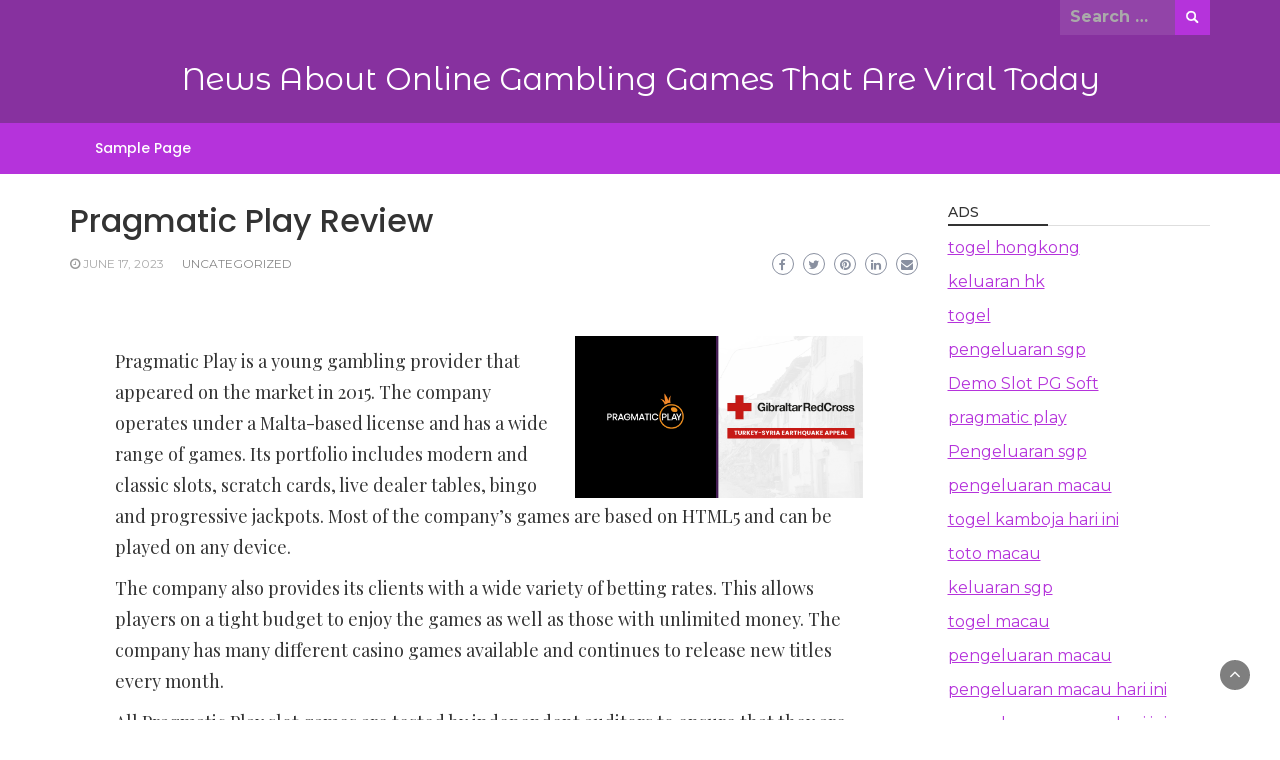

--- FILE ---
content_type: text/css
request_url: https://thebeautyofbeingdeaf.com/wp-content/themes/wp-newspaper/style.css?ver=6.9
body_size: 9618
content:
x/*
Theme Name: WP Newspaper
Author: wpmagplus
Author URI: https://wpmagplus.com
Description: WP Newspaper is Free WordPress Theme for News, Stories, Blogging etc. An easy-to-use theme to with a lot of options that a newspaper website needs. 
Requires at least: 5.0.0
Tested up to: 6.0
Requires PHP: 5.5
Version: 1.0.5
License: GNU General Public License v3 or later
License URI: https://www.gnu.org/licenses/gpl-3.0.en.html
Text Domain: wp-newspaper
Tags: right-sidebar, theme-options, featured-images, rtl-language-support, grid-layout, editor-style, custom-header, threaded-comments, custom-background, custom-colors, blog, footer-widgets, custom-logo, custom-menu

This theme, like WordPress, is licensed under the GPL.
Use it to make something cool, have fun, and share what you've learned with others.

WP Newspaper, Copyright 2022 WPMagPlus
WP Newspaper is distributed under the terms of the GNU GPL

Normalizing styles have been helped along thanks to the fine work of
Nicolas Gallagher and Jonathan Neal http://necolas.github.com/normalize.css/
*/




/*--------------------------------------------------------------
 TABLE OF CONTENTS:
----------------------------------------------------------------
# Generic
    - Normalize
    - Box sizing
# Base
    - Typography
    - Elements
    - Links
    - Forms
## Layouts
# Components
    - Navigation
    - Posts and pages
    - Comments
    - Widgets
    - Media
    - Captions
    - Galleries
# plugins
    - Jetpack infinite scroll
# Utilities
    - Accessibility
    - Alignments

    --------------------------------------------------------------*/

/*--------------------------------------------------------------
# Generic
--------------------------------------------------------------*/

/* Normalize
--------------------------------------------- */

/*! normalize.css v8.0.1 | MIT License | github.com/necolas/normalize.css */

/* Document
========================================================================== */

/**
 * 1. Correct the line height in all browsers.
 * 2. Prevent adjustments of font size after orientation changes in iOS.
 */
 html {
    line-height: 1.15;
    -webkit-text-size-adjust: 100%;
}

/* Sections
========================================================================== */

/**
 * Remove the margin in all browsers.
 */
 body {
    margin: 0;
}

/**
 * Render the `main` element consistently in IE.
 */
 main {
    display: block;
}

/**
 * Correct the font size and margin on `h1` elements within `section` and
 * `article` contexts in Chrome, Firefox, and Safari.
 */
 h1 {
    font-size: 2em;
    margin: 0.67em 0;
}

/* Grouping content
========================================================================== */

/**
 * 1. Add the correct box sizing in Firefox.
 * 2. Show the overflow in Edge and IE.
 */
 hr {
    box-sizing: content-box;
    height: 0;
    overflow: visible;
}

/**
 * 1. Correct the inheritance and scaling of font size in all browsers.
 * 2. Correct the odd `em` font sizing in all browsers.
 */
 pre {
    font-family: monospace, monospace;
    font-size: 1em;
}

/* Text-level semantics
========================================================================== */

/**
 * Remove the gray background on active links in IE 10.
 */
 a {
    background-color: transparent;
}

/**
 * 1. Remove the bottom border in Chrome 57-
 * 2. Add the correct text decoration in Chrome, Edge, IE, Opera, and Safari.
 */
 abbr[title] {
    border-bottom: none;
    text-decoration: underline;
    text-decoration: underline dotted;
}

/**
 * Add the correct font weight in Chrome, Edge, and Safari.
 */
 b,
 strong {
    font-weight: bolder;
}

/**
 * 1. Correct the inheritance and scaling of font size in all browsers.
 * 2. Correct the odd `em` font sizing in all browsers.
 */
 code,
 kbd,
 samp {
    font-family: monospace, monospace;
    font-size: 1em;
}

/**
 * Add the correct font size in all browsers.
 */
 small {
    font-size: 0.75em;
}

/**
 * Prevent `sub` and `sup` elements from affecting the line height in
 * all browsers.
 */
 sub,
 sup {
    font-size: 75%;
    line-height: 0;
    position: relative;
    vertical-align: baseline;
}

sub {
    bottom: -0.25em;
}

sup {
    top: -0.5em;
}

/* Embedded content
========================================================================== */

/**
 * Remove the border on images inside links in IE 10.
 */
 img {
    border-style: none;
}

/* Forms
========================================================================== */

/**
 * 1. Change the font styles in all browsers.
 * 2. Remove the margin in Firefox and Safari.
 */
 button,
 input,
 optgroup,
 select,
 textarea {
    font-family: inherit;
    font-size: 100%;
    line-height: 1.15;
    margin: 0;
}

/**
 * Show the overflow in IE.
 * 1. Show the overflow in Edge.
 */
 button,
 input {
    overflow: visible;
}

/**
 * Remove the inheritance of text transform in Edge, Firefox, and IE.
 * 1. Remove the inheritance of text transform in Firefox.
 */
 button,
 select {
    text-transform: none;
}

/**
 * Correct the inability to style clickable types in iOS and Safari.
 */
 button,
 [type="button"],
 [type="reset"],
 [type="submit"] {
    -webkit-appearance: button;
}

/**
 * Remove the inner border and padding in Firefox.
 */
 button::-moz-focus-inner,
 [type="button"]::-moz-focus-inner,
 [type="reset"]::-moz-focus-inner,
 [type="submit"]::-moz-focus-inner {
    border-style: none;
    padding: 0;
}

/**
 * Restore the focus styles unset by the previous rule.
 */
 button:-moz-focusring,
 [type="button"]:-moz-focusring,
 [type="reset"]:-moz-focusring,
 [type="submit"]:-moz-focusring {
    outline: 1px dotted ButtonText;
}

/**
 * Correct the padding in Firefox.
 */
 fieldset {
    padding: 0.35em 0.75em 0.625em;
}

/**
 * 1. Correct the text wrapping in Edge and IE.
 * 2. Correct the color inheritance from `fieldset` elements in IE.
 * 3. Remove the padding so developers are not caught out when they zero out
 *      `fieldset` elements in all browsers.
 */
 legend {
    box-sizing: border-box;
    color: inherit;
    display: table;
    max-width: 100%;
    padding: 0;
    white-space: normal;
}

/**
 * Add the correct vertical alignment in Chrome, Firefox, and Opera.
 */
 progress {
    vertical-align: baseline;
}

/**
 * Remove the default vertical scrollbar in IE 10+.
 */
 textarea {
    overflow: auto;
}

/**
 * 1. Add the correct box sizing in IE 10.
 * 2. Remove the padding in IE 10.
 */
 [type="checkbox"],
 [type="radio"] {
    box-sizing: border-box;
    padding: 0;
}

/**
 * Correct the cursor style of increment and decrement buttons in Chrome.
 */
 [type="number"]::-webkit-inner-spin-button,
 [type="number"]::-webkit-outer-spin-button {
    height: auto;
}

/**
 * 1. Correct the odd appearance in Chrome and Safari.
 * 2. Correct the outline style in Safari.
 */
 [type="search"] {
    -webkit-appearance: textfield;
    outline-offset: -2px;
}

/**
 * Remove the inner padding in Chrome and Safari on macOS.
 */
 [type="search"]::-webkit-search-decoration {
    -webkit-appearance: none;
}

/**
 * 1. Correct the inability to style clickable types in iOS and Safari.
 * 2. Change font properties to `inherit` in Safari.
 */
 ::-webkit-file-upload-button {
    -webkit-appearance: button;
    font: inherit;
}

/* Interactive
========================================================================== */

/*
 * Add the correct display in Edge, IE 10+, and Firefox.
 */
 details {
    display: block;
}

/*
 * Add the correct display in all browsers.
 */
 summary {
    display: list-item;
}

/* Misc
========================================================================== */

/**
 * Add the correct display in IE 10+.
 */
 template {
    display: none;
}

/**
 * Add the correct display in IE 10.
 */
 [hidden] {
    display: none;
}

/* Box sizing
--------------------------------------------- */

/* Inherit box-sizing to more easily change it's value on a component level.
@link http://css-tricks.com/inheriting-box-sizing-probably-slightly-better-best-practice/ */
*,
*::before,
*::after {
    box-sizing: inherit;
}

html {
    box-sizing: border-box;
}

/*--------------------------------------------------------------
# Base
--------------------------------------------------------------*/

/* Typography
--------------------------------------------- */
body,
button,
input,
select,
optgroup,
textarea {
    color: #404040;
    font-family: -apple-system, BlinkMacSystemFont, "Segoe UI", Roboto, Oxygen-Sans, Ubuntu, Cantarell, "Helvetica Neue", sans-serif;
    font-size: 1rem;
    line-height: 1.5;
}

h1,
h2,
h3,
h4,
h5,
h6 {
    clear: both;
}

p {
    margin-bottom: 1.5em;
}

dfn,
cite,
em,
i {
    font-style: italic;
}

blockquote {
    margin: 0 1.5em;
}

address {
    margin: 0 0 1.5em;
}

pre {
    background: #eee;
    font-family: "Courier 10 Pitch", courier, monospace;
    line-height: 1.6;
    margin-bottom: 1.6em;
    max-width: 100%;
    overflow: auto;
    padding: 1.6em;
}

code,
kbd,
tt,
var {
    font-family: monaco, consolas, "Andale Mono", "DejaVu Sans Mono", monospace;
}

abbr,
acronym {
    border-bottom: 1px dotted #666;
    cursor: help;
}

mark,
ins {
    background: #fff9c0;
    text-decoration: none;
}

big {
    font-size: 125%;
}

/* Elements
--------------------------------------------- */
body {
    background: #fff;
}

hr {
    background-color: #ccc;
    border: 0;
    height: 1px;
    margin-bottom: 1.5em;
}

ul,
ol {
    margin: 0 0 1.5em 18px;
    padding: 0;
}

ul li,ol li{padding-left: 5px;}

ul {
    list-style: disc;
}

ol {
    list-style: decimal;
}

li > ul,
li > ol {
    margin-bottom: 0;
    margin-left: 1.5em;
}

dt {
    font-weight: 700;
}

dd {
    margin: 0 1.5em 1.5em;
}

/* Make sure embeds and iframes fit their containers. */
embed,
iframe,
object {
    max-width: 100%;
}

img {
    height: auto;
    max-width: 100%;
    object-fit:cover;
}

figure {
    margin: 1em 0;
}

table {
    margin: 0 0 1.5em;
    width: 100%;
}

/* Links
--------------------------------------------- */
a {
    color: #4169e1;
}

a:visited {
    color: #800080;
}

a:hover,
a:focus,
a:active {
    color: #191970;
}

a:focus {
    outline: 1px auto -webkit-focus-ring-color;
}

a:hover,
a:active {
    outline: 0;
}

/* Forms
--------------------------------------------- */
button,
input[type="button"],
input[type="reset"],
input[type="submit"] {
    border: 1px solid;
    border-color: #ccc #ccc #bbb;
    border-radius: 3px;
    background: #e6e6e6;
    color: rgba(0, 0, 0, 0.8);
    line-height: 1;
    padding: 0.6em 1em 0.4em;
}

button:hover,
input[type="button"]:hover,
input[type="reset"]:hover,
input[type="submit"]:hover {
    border-color: #ccc #bbb #aaa;
}

button:active,
button:focus,
input[type="button"]:active,
input[type="button"]:focus,
input[type="reset"]:active,
input[type="reset"]:focus,
input[type="submit"]:active,
input[type="submit"]:focus {
    border-color: #aaa #bbb #bbb;
}

input[type="text"],
input[type="email"],
input[type="url"],
input[type="password"],
input[type="search"],
input[type="number"],
input[type="tel"],
input[type="range"],
input[type="date"],
input[type="month"],
input[type="week"],
input[type="time"],
input[type="datetime"],
input[type="datetime-local"],
input[type="color"],
textarea {
    color: #666;
    border: 1px solid #ccc;
    border-radius: 3px;
    padding: 6px;
}

input[type="text"]:focus,
input[type="email"]:focus,
input[type="url"]:focus,
input[type="password"]:focus,
input[type="search"]:focus,
input[type="number"]:focus,
input[type="tel"]:focus,
input[type="range"]:focus,
input[type="date"]:focus,
input[type="month"]:focus,
input[type="week"]:focus,
input[type="time"]:focus,
input[type="datetime"]:focus,
input[type="datetime-local"]:focus,
input[type="color"]:focus,
textarea:focus {
    color: #111;
}

select {
    border: 1px solid #ccc;
}

textarea {
    width: 100%;
}

/*--------------------------------------------------------------
# Layouts
--------------------------------------------------------------*/

/*--------------------------------------------------------------
# Components
--------------------------------------------------------------*/

/*--------------------------------------------------------------
## Menus
--------------------------------------------------------------*/
.main-navigation ul {
    margin: 0;
    padding: 0;
}
.main-navigation ul ul.sub-menu,.main-navigation ul ul.children {
    background-color: #fff;
    text-align: left;
    visibility: hidden;
    transition: all 500ms ease;
    -webkit-transition: all 500ms ease;
    -moz-transition: all 500ms ease;
    -o-transition: all 500ms ease;
    -ms-transition: all 500ms ease;
    top: 100%;
    left: 0;
    -webkit-box-shadow: 0 0px 20px rgba(166, 166, 166, 0.25);
    -moz-box-shadow: 0 0px 20px rgba(166, 166, 166, 0.25);
    box-shadow: 0 0px 20px rgba(166, 166, 166, 0.25);
    width: 220px;
    position: absolute;
    z-index: 999;
    -webkit-transform-origin: top;
    transform-origin: top;
    -webkit-animation-fill-mode: forwards;
    animation-fill-mode: forwards;
    -webkit-transform: scale(1, 0);
    transform: scale(1, 0);
    display: block;
    opacity: 0;
}
.main-navigation ul li:hover > ul.sub-menu,
.main-navigation ul li:focus > ul.sub-menu,
.main-navigation ul li.focus > ul.sub-menu,
.main-navigation ul li:hover > ul.children,
.main-navigation ul li:focus > ul.children,
.main-navigation ul li.focus > ul.children {
    display: block;
    opacity: 1;
    z-index: 1000;
    -webkit-transform: scale(1, 1);
    transform: scale(1, 1);
    transition: transform 0.3s ease, opacity 0.2s ease 0.1s;
    -webkit-transition: -webkit-transform 0.3s ease, opacity 0.2s ease 0.1s;
    visibility: visible;
}
.main-navigation ul ul ul {
    left: 100%;
    top: 0;
    box-shadow: 2px 1px 2px #222;
}
.main-navigation li {
    position: relative;
    display: inline-block;
    margin-bottom: 0;
}

.main-navigation ul ul ul.sub-menu,.main-navigation ul ul.children {
    left: 100%;
    top: 0;
}
.main-navigation ul > li:hover > ul {
    opacity: 1;
    left: 0;
    z-index: 9999;
}
.main-navigation ul ul li:hover > ul {
    opacity: 1;
    left: 100%;
}
.main-navigation li li {
    float: none;
    display: block;
}
.main-navigation li:hover {
    background: #00000014;
}
.main-navigation ul li li:last-child > a {
    border: none;
}
.main-navigation ul li a {
    /*color: #fff;*/
    display: block;
    padding: 15px 20px;
    position: relative;
    z-index: 99;
    line-height: 1.5;
}
.main-navigation ul ul a {
    border-left: medium none;
    border-right: medium none;
    transition: padding 0.2s ease-in-out 0s;
    height: auto;
    padding: 10px 25px;
    text-align: left;
    width: 100%;
    margin: 0;
    line-height: 2;
}
.main-navigation li > a {
    position: relative;
}
.main-navigation li li.current-menu-item > a:after,
.main-navigation ul li li a:hover:after {
    display: none;
}
.main-navigation ul li.menu-item-has-children > a::before {
    content: "\f107";
    font-family: "FontAwesome";
    position: absolute;
    right: 5px;
    top: auto;
    transition: all 0.3s ease-in-out;
    -webkit-transition: all 0.3s ease-in-out;
    -moz-transition: all 0.3s ease-in-out;
}
.main-navigation ul li li.menu-item-has-children > a::before {
    right: 20px;
    top: 10px;
    transform: rotate(-90deg);
}
.main-navigation .dropdown-toggle::after {
    display: none !important;
}


/* Small menu. */
.menu-toggle,
.main-navigation.toggled ul {
    display: block;
}

@media screen and (min-width: 37.5em) {

    .menu-toggle {
        display: none;
    }

    .main-navigation ul {
        text-align: center;
    }
    .nav-two  .main-navigation ul,.nav-four  .main-navigation ul{text-align: left;}
}

.site-main .comment-navigation,
.site-main
.posts-navigation,
.site-main
.post-navigation {
    margin: 0 0 1.5em;
}

.comment-navigation .nav-links,
.posts-navigation .nav-links,
.post-navigation .nav-links {
    display: flex;
}

.comment-navigation .nav-previous,
.posts-navigation .nav-previous,
.post-navigation .nav-previous {
    flex: 1 0 50%;
}

.comment-navigation .nav-next,
.posts-navigation .nav-next,
.post-navigation .nav-next {
    text-align: end;
    flex: 1 0 50%;
}

/* Posts and pages
--------------------------------------------- */
.sticky {
    display: block;
}


.updated:not(.published) {
    display: none;
}

.page-content,
.entry-content,
.entry-summary {
    margin: 1.5em 0 0;
}

.page-links {
    clear: both;
    margin: 0 0 1.5em;
}

/* Comments
--------------------------------------------- */
.comment-content a {
    word-wrap: break-word;
}

.bypostauthor {
    display: block;
}

/* Widgets
--------------------------------------------- */
.widget {
    margin: 0 0 3em;
}

.widget select {
    max-width: 100%;
}
.widget.widget_recent_entries, .widget.widget_recent_comments,.widget.widget_categories,.widget.widget_archive,.widget.woocommerce.widget_shopping_cart,.widget.woocommerce.widget_product_search,.widget.widget_calendar,.widget.popular-posts{
    background: rgb(0 0 0 / 10%);
    padding: 20px;
    border-bottom: 2px solid rgb(0 0 0 / 10%);
}
.widget-area .widget ul{margin-bottom: 0;}
.widget-area td#today {
    font-weight: bold;
    color: #2581ea;
}

/* Media
--------------------------------------------- */
.page-content .wp-smiley,
.entry-content .wp-smiley,
.comment-content .wp-smiley {
    border: none;
    margin-bottom: 0;
    margin-top: 0;
    padding: 0;
}

/* Make sure logo link wraps around logo image. */
.custom-logo-link {
    display: inline-block;
}

/* Captions
--------------------------------------------- */
.wp-caption {
    margin-bottom: 1.5em;
    max-width: 100%;
}

.wp-caption img[class*="wp-image-"] {
    display: block;
    margin-left: auto;
    margin-right: auto;
}

.wp-caption .wp-caption-text {
    margin: 0.8075em 0;
}

.wp-caption-text {
    text-align: center;
}

/* Galleries
--------------------------------------------- */
.gallery {
    margin-bottom: 1.5em;
    display: grid;
    grid-gap: 1.5em;
}

.gallery-item {
    display: inline-block;
    text-align: center;
    width: 100%;
}

.gallery-columns-2 {
    grid-template-columns: repeat(2, 1fr);
}

.gallery-columns-3 {
    grid-template-columns: repeat(3, 1fr);
}

.gallery-columns-4 {
    grid-template-columns: repeat(4, 1fr);
}

.gallery-columns-5 {
    grid-template-columns: repeat(5, 1fr);
}

.gallery-columns-6 {
    grid-template-columns: repeat(6, 1fr);
}

.gallery-columns-7 {
    grid-template-columns: repeat(7, 1fr);
}

.gallery-columns-8 {
    grid-template-columns: repeat(8, 1fr);
}

.gallery-columns-9 {
    grid-template-columns: repeat(9, 1fr);
}

.gallery-caption {
    display: block;
}

/*--------------------------------------------------------------
# Plugins
--------------------------------------------------------------*/

/* Jetpack infinite scroll
--------------------------------------------- */

/* Hide the Posts Navigation and the Footer when Infinite Scroll is in use. */
.infinite-scroll .posts-navigation,
.infinite-scroll.neverending .site-footer {
    display: none;
}

/* Re-display the Theme Footer when Infinite Scroll has reached its end. */
.infinity-end.neverending .site-footer {
    display: block;
}

/*--------------------------------------------------------------
# Utilities
--------------------------------------------------------------*/

/* Accessibility
--------------------------------------------- */

/* Text meant only for screen readers. */
.screen-reader-text {
    border: 0;
    clip: rect(1px, 1px, 1px, 1px);
    clip-path: inset(50%);
    height: 1px;
    margin: -1px;
    overflow: hidden;
    padding: 0;
    position: absolute !important;
    width: 1px;
    word-wrap: normal !important;
}

.screen-reader-text:focus {
    background-color: #f1f1f1;
    border-radius: 3px;
    box-shadow: 0 0 2px 2px rgba(0, 0, 0, 0.6);
    clip: auto !important;
    clip-path: none;
    color: #21759b;
    display: block;
    font-size: 0.875rem;
    font-weight: 700;
    height: auto;
    left: 5px;
    line-height: normal;
    padding: 15px 23px 14px;
    text-decoration: none;
    top: 5px;
    width: auto;
    z-index: 100000;
}

/* Do not show the outline on the skip link target. */
#content[tabindex="-1"]:focus {
    outline: 0;
}

a.skip-link {
    font-size: 15px !important;
}

/* Alignments
--------------------------------------------- */
.alignleft {

    /*rtl:ignore*/
    float: left;

    /*rtl:ignore*/
    margin-right: 1.5em;
    margin-bottom: 1.5em;
}

.alignright {

    /*rtl:ignore*/
    float: right;

    /*rtl:ignore*/
    margin-left: 1.5em;
    margin-bottom: 1.5em;
}

.aligncenter {
    clear: both;
    display: block;
    margin-left: auto;
    margin-right: auto;
    margin-bottom: 1.5em;
}




/*--------------------------------------------------------------
## Main style starts here
--------------------------------------------------------------*/
body {
    font: 400 14px/22px Droid Serif;
    color: #333;
    background-color: #fff;
}
.btn {
    color: #fff !important;
    border-radius: 0;
    border: none;
    text-transform: uppercase;
    padding: 5px 25px;
}
a,
a:visited {
    color: #333;
    text-decoration: none;
}
a:hover,a:focus {
    color: #666;text-decoration: none;
}

p a,article a{text-decoration: underline;}
p a:hover{text-decoration: none;}


img,
input,
a.readmore,
a.readmore:hover,
a.readmore:active,
a.readmore:focus {
    text-decoration: none;
    -webkit-transition: all 0.3s ease-in-out;
    -moz-transition: all 0.3s ease-in-out;
    -ms-transition: all 0.3s ease-in-out;
    -o-transition: all 0.3s ease-in-out;
    transition: all 0.3s ease-in-out;
}
label{display: block;}
input, select, textarea {font-size: 1em;padding: 8px;font-weight: normal;width: 100%;border: 1px solid #e0e0e0;}


h1,h2,h3,h4,h5,h6,p{overflow-wrap: break-word;}


h1.entry-title,h1.page-title,h1{margin: 0 0 15px 0; overflow-wrap: break-word;}
h2.page-title{margin: 0 0 20px 0;}
.news-title{margin: 0 0 10px 0;}

h5.widget-title,.section-heading{margin: 0 0 15px 0;border-bottom: 1px solid #00000021;padding-bottom: 5px;position: relative;}
h5.widget-title:after,.section-heading:after {
    content: '';
    position: absolute;
    width: 100px;
    height: 2px;
    left: 0;
    display: inline-block;
    background: #333;
    bottom: -1px;
}

h5.widget-title{margin: 0 0 10px 0;}

span.category{display: inline-block;margin-top: 0;margin-right: 5px;margin-bottom: 0;}



span.category a{color:#888;}
span.category a:hover{color: #000;}

a.readmore {font-size: 11px;text-transform: uppercase;letter-spacing: 1px;font-weight: 600;}
a.readmore:hover{color: #999;}
.featured-blog a.readmore{color: #fff;}

.spacer {margin:45px 0;}
.container{max-width: 1400px;width: 100%;}
.wrapper{max-width: 1400px;width: 100%;}

header{border: none;margin-bottom: 52px;}
header .top-head .logo{align-items: center;display: -webkit-flex;}
header .top-bar {padding: 30px 0;background-position: center;background-size: cover;background-repeat: no-repeat;}
section.top-bar{position: relative;}
section.top-bar:before {
    background: #000;
    opacity: 0.5;
    position: absolute;
    top: 0;
    content: "";
    left: 0;
    right: 0;
    bottom: 0;
    
}

::placeholder{color: #aaa;}

.top-menu{line-height: 33px;}
.top-menu a{color: #fff; font-size: 0.85em;}
.top-menu a:hover{opacity: 0.7;}
.top-menu ul{margin: 0;padding:0;list-style: none;}
.top-menu ul li{display: inline-block;margin-right: 10px;}

.search-social{text-align: right;}
.social-icons{display: flex;}
.social-icons ul{margin: 0;display: flex;}
.social-icons li{padding: 0; display: inline-flex !important;}

header .top-bar .social-icons li a{border-radius: 0;width: 35px;background-color: #000;line-height: 27px;display: inline-block;padding: 4px;width: 35px;color: #fff;text-align: center;border-radius: 50%;margin-right: 5px;}
header .top-bar .social-icons li.facebook a{background: #507cbe;}
header .top-bar .social-icons li.twitter a{background: #63ccf1;}
header .top-bar .social-icons li.google-plus a{background: #dc4a38;}
header .top-bar .social-icons li.youtube-play a{background: #dc4a38;}
header .top-bar .social-icons li.linkedin a{background: #2386ef;}
header .top-bar .social-icons li.pinterest a{background: #63ccf1;}
header .top-bar .social-icons li.instagram a{background: #e22291;}

header .top-info .social-icons li a{padding:4px 5px;border-radius: 0;margin: 0;float: left;color: #ffffff99;font-size: 14px;}
header .top-info .social-icons li a:hover{color: #ffffff;}
header .top-info .search-submit{border-radius: 0;}
header .top-info .search-top .search-field{border:none;padding: 5px 10px;color:#fff;}


header .search-top{display: inline-block;}
header .search-top label{float: left;display: inline-block;margin-bottom: 0;}
header .search-top .search-field{ width:240px;   border: none;background: none;box-shadow: none;border-radius: 0;border-bottom: 1px solid #ddd;}
header .search-submit{width: 35px;height: 35px;padding: 10px; border: none;text-indent: -99999px;border-radius: 0;background:url(images/search.png) no-repeat center/50% #000;border-radius: 50%;}

.pri-bg-color .search-top{background-color: #ffffff17;}

header .navbar-nav{margin: 0 -15px;}
header .navbar-nav > li > a {padding-top: 15px;padding-bottom: 15px;}
header .navbar-nav > li:hover > a{opacity: 0.7;background-color:#0000000d;}
header .navbar{margin: 0;border:none;}
header .navbar-nav .dropdown-menu{min-width: 200px;padding: 0;border-radius: 0;margin: 0;}
header .navbar-nav .dropdown-menu .dropdown-menu {top: 0;left:190px;}
header .navbar-nav .dropdown-menu > li > a{padding: 10px 20px;}
header .navbar-nav .dropdown-menu > li:hover > a{background-color:#0000000d;}

header .top-head-2{display: flex; align-items: center;}



header .logo .site-title,header .logo .site-description{margin: 0;color: #000;}
header .logo .site-title{line-height: 2.5em;}
header .logo .site-description{font-size: 1.25em;}
header .main-nav{position: absolute;width: 100%;z-index: 1000; background: #fff;}
header .sticky-header.fix-top{position: fixed;top: 0;z-index: 10 !important;}
.logged-in header .sticky-header.fix-top{top: 32px;}
.customize-partial-edit-shortcuts-shown.logged-in header .sticky-header.fix-top{top: 0;}
header .logo img{width:auto;}


.advertisement {
    margin: 15px 0;
}

.nav-four .col-xs-3{position: static;}
.nav-four .search-top{margin-top: 8px;}

.nav > li > a:hover, .nav > li > a:focus{background: none;}
.content-area{margin: 30px 0;}


/*general settings*/
.pagination{display: block;}
.pagination li#next-posts {float: right;}
.pagination li#previous-posts{float: left;}

.breadcrumbs{padding:0;font-size: 0.9em;color: #aaa;line-height: 1em;margin: 15px 0;}
.breadcrumbs a{color: #666;font-weight: 600;}
.breadcrumbs nav{margin: 0;}
/*general settings*/



.featured-layout .news-snippet{background-color: #ddd;}


.category-news-title,.blog-news-title,.featured-news-title{margin:10px 0;}
.category-news-title{margin-top: 0;}
.category-news-title a:hover{opacity: 0.7;}
.headline-news-title{margin: 5px 0;}

.info-social-wrap {overflow: hidden;margin: 15px 0;}
.info-social-wrap .info{float: left;}
.info-social-wrap ul{margin: 0;}

.info{font-size: 0.75em;color: #999;text-transform: uppercase;}
.info ul{margin: 0;}
.info ul li{padding:0 15px 0 0;}
.info a{color: #aaa;}
.info a:hover{color: #000;}
.info .author-image{float: left;margin-right: 10px;}
.info .author-image img{border-radius: 50%;width: 20px!important;height: 20px!important;min-height: auto;}
.news-snippet .info{margin: 5px 0;}

figure.feature-image{padding:0;margin: 0;}
figure.feature-image img{width: 100%;}
.single-post article{padding: 45px 45px 30px 45px;max-width: 998px; z-index: 1;position: relative;background: rgb(255 255 255 / 5%);    margin: 0 auto;}
.image-title-overlay{position: relative;}
/*.full-width-1 article,.full-width-2 article{margin-top: -120px;}*/

.inside-page.full-width-1:before {content: "";background: linear-gradient(180deg, #ffffff00 0%, #00000030 100%);height: 500px;width: 100%;display: block;position: absolute;z-index: -10;}
.inside-page.full-width-1 h1.page-title{margin-top: 30px;}

.full-width-2 figure.feature-image{max-width: 1600px;margin: 0 auto;}
.full-width-2 .post-title-wrapper{text-align: center;}
.full-width-2 .post-title-overlay {
    margin: 30px 0 15px 0;
}

.article-footer-social .social-box {
    float: none;
    text-align: center;
}

.article-footer-social {
    margin: 15px 0;
}


.home-pages{padding: 30px;background: #edfcfc;}
.home-pages .home-pages-block{position: relative;overflow: hidden;min-height: 120px;background: #000;margin: 15px 0;}
.home-pages .home-pages-block img{width: 100%;transform: scale(1);}
.home-pages .home-pages-block img:hover{transform: scale(1.07);} 
.home-pages .page-home-summary{position: absolute;top: 50%;left:0;right:0;text-align: center;transform: translateY(-50%);-moz-transform: translateY(-50%);-webkit-transform: translateY(-50%);transform: translateY(-50%);}
.home-pages .page-home-summary h5.category{padding: 7px 30px;background: #fff;display: inline-block;margin: 0; -webkit-transition: all 0.3s ease-in-out;-moz-transition: all 0.3s ease-in-out;-ms-transition: all 0.3s ease-in-out;-o-transition: all 0.3s ease-in-out;transition: all 0.3s ease-in-out;}
.home-pages .page-home-summary h5.category:hover{padding: 7px 40px;}
.home-pages .page-home-summary h5.category:hover a{color: #333;}



/*.news-snippet{float: left;height: 100%;width: 100%}*/
.news-snippet .summary{padding: 15px 0;}


.news-snippet .featured-image{width: 100%;padding-bottom: 30px;padding-left: 0;padding-right: 0;}
.news-snippet .featured-image img{width: 100%;}
.news-snippet .summary{width: 100%;float: left;}


.cta-block-wrapper {padding: 30px;background: #e3f3f0;}
.cta-image-wrapper{display: flex;align-items:center;}
.cta-image-wrapper .cta-featured-content{width: 50%;padding-right: 10%;}
.cta-image-wrapper .cta-featured-image{width: 50%;}

.blog-news-title a:hover,.featured-news-title a:hover,.slider-banner-3 .banner-news-caption h3 a:hover,.headline-news-title a:hover {opacity: 0.7;}

/*blog grid*/

.grid-view {display: grid;grid-template-columns: repeat(2, 1fr);grid-gap: 30px;}
.grid-view.three{grid-template-columns: repeat(3, 1fr);}
.grid-view .post{position: relative; overflow: hidden;   border: 1px solid #eee;padding: 30px;background: #f9f9f9;}
.grid-view .col-sm-12{position: relative;overflow: hidden;}
.grid-view .post.has-post-thumbnail {padding: 0;border: none;background: none;}

.list-view {display: grid;grid-template-columns: repeat(1, 1fr);grid-gap: 30px;}
.list-view .col-sm-12{position: relative;overflow: hidden;}
.list-view .news-snippet{border:none;}
.list-view .news-snippet .featured-image{width: 35%;float: left;}
.list-view .news-snippet .summary{width: 65%;padding: 0 15px 0 30px;}
.list-view .sticky{width: 100%;}
.list-view .sticky .news-snippet .summary{margin: 0 5%;background: #fff;margin-top: -60px;width: 90%;padding: 30px;border:1px solid #eee;}
.list-view .sticky .news-snippet .featured-image{padding-right: 0;width: 100%;}
.list-view .sticky .news-snippet .featured-image img{width: 100%;}
.sticky{position: relative;}
.sticky:after {
    position: absolute;
    top: -5px;
    right: 10px;
    z-index: 2;
    font-family: 'FontAwesome';
    content: "\f02e";
    font-size: 30px;
    letter-spacing: 0;
    line-height: 1 !important;
}
/*blog grid*/


button.loadmore {display: block;width: 100%;border: none;font-size: 0.75em;padding: 10px;color: #333;text-transform: uppercase;letter-spacing: 1px;font-weight: 600; outline: none;}
button.loadmore:hover{color: #999;}

.full-width-view .news-snippet{width: 100%;margin-bottom: 60px;padding-right: 0;border: none;}
.full-width-view .news-snippet .summary{margin: 0 5%;background: #fff;margin-top: -60px;width: 90%;padding: 30px;float: left;border: 1px solid #eee;position: relative;z-index: 10;}


.social-box {float:right;}
.social-box a{color: #8990a0;margin-left:5px;border: 1px solid #8990a0;border-radius:50%;width: 22px;height: 22px;display:inline-block;text-align:center;line-height: 22px;font-size: 12px;}
.social-box a:hover{background-color:#8990a0;color:#fff;}







.owl-nav {position: absolute;top: -40px;left: 0; right: 0;font-size: 10px;text-transform: uppercase;}

.owl-carousel .owl-nav .disabled { opacity: 0.6; }

.owl-dots{text-align: center;}
.owl-dots .owl-dot{background-color: #ccc;height: 6px;width: 6px;display: inline-block;margin: 0 2px;border-radius: 50%;}
.owl-dots .owl-dot.active{background-color: #333;}


.owl-carousel .owl-nav .owl-prev{float: left;background: url(images/left.png) no-repeat center;margin-left: 0;}
.owl-carousel .owl-nav .owl-next{float: right;background: url(images/right.png) no-repeat center;margin-right: 0;}
.owl-carousel .owl-nav .owl-prev,.owl-carousel .owl-nav .owl-next {
    background-color: #000;
    background-size: 10px;
    text-indent: -10000px;
    overflow: hidden;
    height: 18px;
    width: 18px;
}





/*blog*/
.sidebar-blog{box-shadow: 300px 0 0 #f5f5f5, 680px 0 0 #f5f5f5, 1030px 0 0 #f5f5f5, 1380px 0 0 #f5f5f5, 1730px 0 0 #f5f5f5, 2080px 0 0 #f5f5f5, 2430px 0 0 #f5f5f5, 2780px 0 0 #f5f5f5, 3130px 0 0 #f5f5f5;background: #f5f5f5;}



.woocommerce .woocommerce-breadcrumb{display: none;}

section.about-us {
    background-repeat: no-repeat;
    background-size: cover;
    background-color: #000;
    color: #fff;
    position: relative;
    background-attachment: fixed;
}
section.about-us .inside-wrapper{padding: 0 10%;text-align: center;position: relative;z-index: 10;}
.overlay{position: absolute;top: 0;right: 0;bottom: 0;left: 0;background: #000C;z-index: 1;}



section.main-content{padding-top: 60px;}

small.date{color: #aaa;}

footer.main{padding: 45px 0; margin-top: 45px;font-weight:300;}

footer.main .widget,footer.main .about-wrapper{margin-bottom: 0;float: left;width: 25%;padding:0 30px 0 0;background: none;    border: none;}

footer.main .widget:last-child {padding: 0;background: none;}



/*inside page*/
.inside-page{padding:30px 0;}
.home-archive{padding-top: 15px;padding-bottom: 0;}
.home-archive.inside-page.post-list {margin-top: 90px;}


.comments-area {
    margin: 30px auto;max-width: 710px;
}
.comments-area h2 {
    margin-bottom: 15px;
    font-size: 19px;
    border: none;
    margin-top: 45px;
}
.comments-area ol {
    margin: 0;
    list-style: none;
}
.comments-area ol.comment-list {
    padding: 0;
}
.comments-area ol.comment-list article {
    margin-bottom: 15px;
    background: #fff;
    padding: 30px;
    border-radius: 5px;
    border: 1px solid #eee;
}
.comments-area footer {
    background: none;
    padding: 0;
    text-align: left;
    color: #666;
    margin: 0 !important;
}
.comments-area footer a{color: #333 !important;}
.comments-area .comment-form label,
.comments-area .comment-form input {
    display: block;
    font-weight: 300;
}
.comments-area .comment-form input,
.comments-area .comment-form textarea {
    border: 1px solid #ddd;
    border-radius: 0;
    box-shadow: none;
    padding: 10px;
    width: 100%;
}
.comments-area .comment-form .form-submit input {
    background: #333;
    color: #fff;
    text-transform: uppercase;
    letter-spacing: 3px;
    border: none;
}
.comment-metadata {
    font-size: 0.8em;
}


.scroll-top-wrapper {
    position: fixed;
    right: 30px;
    bottom: 30px;
    background:rgba(0,0,0,0.5);
    color: #fff;
    width: 30px;
    height: 30px;
    text-align: center;
    line-height: 30px;
    border-radius: 50%;
    cursor: pointer;
}
.scroll-top-wrapper .fa-2x{font-size: 18px;}
.copyright{padding: 20px 0;}

.author-post {border: 1px solid rgb(0 0 0 / 5%);padding: 30px 30px 15px 30px;margin: 30px auto;max-width: 710px;}
.author-post .author-image{float: left;width: 75px;}
.author-post .author-image img.photo{border-radius: 50%;}
.author-post .author-details{overflow: hidden;padding:0 30px;}
.author-post .author-details h4{margin-bottom: 15px;}
.author-post .author-details p{color:#999;}


.breadcrumbs .trail-browse,
.breadcrumbs .trail-items,
.breadcrumbs .trail-items li {
    display:     inline-block;
    margin:      0;
    padding:     0;
    border:      none;
    background:  transparent;
    text-indent: 0;
}

.breadcrumbs .trail-browse {
    font-size:   inherit;
    font-style:  inherit;
    font-weight: inherit;
    color:       inherit;
}

.breadcrumbs .trail-items {
    list-style: none;
}

.trail-items li::after {
    content: "\002F";
    padding: 0 0.5em;
}

.trail-items li:last-of-type::after {
    display: none;
}



/* Pagination CSS */
.navigation{text-align: center;margin-top: 30px;}
.navigation ul{margin: 0;padding: 0;display: inline-block;}
.navigation li a,
.navigation li a:hover,
.navigation li.active a,
.navigation li.disabled {
    color: #fff;
    text-decoration:none;
}

.navigation li {
    display: inline-block;
}

.navigation li a,
.navigation li a:hover,
.navigation li.active a,
.navigation li.disabled {
    background-color: #eee; color: #333;
    border-radius: 3px;
    cursor: pointer;
    padding: 12px;
    padding: 0.75rem;
    float: left;
}

.navigation li a:hover,
.navigation li.active a {
    background-color: #6823ea;
}
/* Pagination CSS */






/*header*/
.header{
    transition: all 0.5s ease-in-out;
    padding: 15px 0;
}

h1.site-title{margin: 0;}
.site-description{
    margin: 0;
}
header .navbar-collapse{
    flex-grow: 0;
    margin: 0 0 0 auto;
}

.customize-partial-edit-shortcuts-shown.logged-in.sticky header,
.customize-partial-edit-shortcuts-hidden.logged-in.sticky header{
    margin-top: 0;
    top: 0;
}


body.sticky header{
    position: fixed;
    top: 0;
    left: 0;
    right: 0;
    z-index: 9;
}
body.logged-in.sticky header{top: 32px;}



.site-branding {max-width: 300px;}
header .custom-logo-link img{width: auto;}

body.sticky header.header-layout-2 .header-wrapper{display: flow-root;}
body.sticky header.header-layout-2 .header-wrapper  .site-branding{float: right;}



body.sticky header.header-layout-3 .header-wrapper{display: flow-root;}
body.sticky header.header-layout-3 .header-wrapper  .site-branding{text-align: center;}

header .top-bar .top-head-1{display: flex;align-items: center;}
header .top-bar .top-head-1 .social-icons,header .top-bar .top-head-1 .search-top{position: absolute;top: 50%;transform: translateY(-50%);-moz-transform: translateY(-50%);-webkit-transform: translateY(-50%);transform: translateY(-50%);}
header .top-bar .top-head-1 .social-icons{left: 15px;}
header .top-bar .top-head-1 .search-top{right: 15px;}
header .top-bar .top-head-1 .logo{display: inline-block;}
header .top-info.pri-bg-color{ background: #353844;}


header.header-3{margin:0 0 -52px 0;}
header.header-3 .main-nav{top: 0;}
header .top-bar-1{margin-top: 52px;}
.admin-bar header.header-3 .main-nav{top: 32px;}






 /*nav-one*/
    header .nav-one .navbar-nav > li{display: inline-block;float: none;}
    header .nav-one .navbar-nav{width: 100%;text-align: center;}
    /*nav-one*/


    /*nav-two*/
    header .nav-two .navbar{border-radius: 0;}
    /*nav-two*/


    /*nav-one*/
    header .nav-three .navbar-nav > li{display: inline-block;float: none;}
    header .nav-three .navbar-nav{width: 100%;}
    /*nav-one*/




@media (max-width: 991px) {
    .nav-four .search-top{margin-top: 4px;}
    .menu-toggle{
        display: block;
        background: none; 
        padding: 0;
        border: none;
        width: 100%;
    }

    .navbar-toggler {
    margin: 0 0 0 auto;
    border: 0;
    border-radius: 0;
    padding: 0;

    }

    #nav-icon {
    width: 26px;
    height: 24px;
    position: relative;
    margin: 10px 0;
    float: right;
    -webkit-transform: rotate(0deg);
    -moz-transform: rotate(0deg);
    -o-transform: rotate(0deg);
    transform: rotate(0deg);
    cursor: pointer;
    }

    #nav-icon span {
    display: block;
    position: absolute;
    height: 1px;
    width: 100%;
    opacity: 1;
    left: 0;
    -webkit-transform: rotate(0deg);
    -moz-transform: rotate(0deg);
    -o-transform: rotate(0deg);
    transform: rotate(0deg);
    background: #fff;
    }

    /* Icon 3 */

    #nav-icon span:nth-child(1) {
    top: 0px;
    }

    #nav-icon span:nth-child(2),#nav-icon span:nth-child(3) {
    top: 9px;
    }

    #nav-icon span:nth-child(4) {
    top: 18px;
    }

    .main-navigation.toggled #nav-icon span:nth-child(1) {
    top: 7px;
    width: 0%;
    left: 50%;
    }

    .main-navigation.toggled #nav-icon span:nth-child(2) {
    -webkit-transform: rotate(45deg);
    -moz-transform: rotate(45deg);
    -o-transform: rotate(45deg);
    transform: rotate(45deg);
    }

    .main-navigation.toggled #nav-icon span:nth-child(3) {
    -webkit-transform: rotate(-45deg);
    -moz-transform: rotate(-45deg);
    -o-transform: rotate(-45deg);
    transform: rotate(-45deg);
    }

    .main-navigation.toggled #nav-icon span:nth-child(4) {
    top: 7px;
    width: 0%;
    left: 50%;
    }

    .main-navigation ul li a{
        padding: 10px 15px;
        width: 100%;
    }
    .main-navigation ul li.menu-item-has-children > a::before{
        right: 15px;
    }
    .main-navigation ul li li.menu-item-has-children > a::before{
        transform: rotate(0);
    }
    .main-navigation ul ul.sub-menu,.main-navigation ul ul.children {
        visibility: initial;
        opacity: 1;
        transition: initial;
        top: initial;
        left: initial;
        width: 100%;
        position: static;
        z-index: 999;
        transform-origin: initial;
        animation-fill-mode: initial;
        transform: initial;
        box-shadow: initial;
        height: 0;
        overflow: hidden;
    }
    .main-navigation li {
        display: block;
    }
    
    .main-navigation .nav-menu{
        display: none;
        position: absolute;
        top: 100%;
        left: 0;
        right: 0;
        z-index: 999;
    }
    .menu-toggle,
    .main-navigation.toggled .nav-menu{
        display: block;
        z-index: 9999;
    }
    .main-navigation ul li:hover > ul,
    .main-navigation ul li:focus > ul,
    .main-navigation ul li.focus > ul{
        height: auto;
        overflow: visible;
        z-index: 1000;
    
        
            background: #0000001c;
    }
    .main-navigation ul ul ul.sub-menu,.main-navigation ul ul.children {
        left: initial;
        top: initial;
        border-style: solid none none;
        border-top: 1px solid #ddd;
    }


}

@media (max-width: 767px) {

    .home-archive.inside-page.post-list {margin-top: 30px;}
    header .navbar .navbar-nav>li>a {
        padding: 8px;
    }
    header .dropdown-menu > li > a{padding: 8px;border-bottom: 1px solid #ddd;}
    header .navbar-nav {
        display: block;
        margin: 0;
        width: 100%;
    }
    header .navbar-nav .dropdown-menu {
        position: inherit;width: 100%;    background: #e7e7e7;box-shadow: none;border: none;
    }
    header .navbar-nav .caret{position:absolute; top: 0; right: 0; width: 45px;height: 36px;background:url(images/arrow.png) center/20px no-repeat #333;border: none;}
    header .navbar-nav .open .dropdown-menu {
        display: block !important;
    }

    header .navbar-nav > li{display: block !important;border-bottom: 1px solid #eee;}
    header .navbar-nav > li:last-child{border:none;}
           header .top-bar .top-head-1{display: block;}
        header .top-bar .top-head-1 .logo{padding: 15px 0;display: block;}
        header .top-bar .top-head-1 .social-icons, header .top-bar .top-head-1 .search-top{position: relative;transform: translateY(0%);top: 0;left: 0; text-align: center;width: 100%;}


    header .search-top .search-field{ width:100%;}

    .navbar-nav .dropdown-menu .dropdown-menu{left: 0;}
    .navbar .navbar-toggle {
        right: 0;
        background: #333;
        border: none;
        border-radius: 0;
        border:none;
        margin-right: 0;
    }
    .navbar .navbar-toggle .icon-bar {
        background-color: #fff;
    }
    .navbar .navbar-collapse,
    .navbar .navbar-form {
        border: none;
        width: 100%;box-shadow: none;
        padding:0;margin: 0;
    }
    .navbar .dropdown-menu .menu-item-has-children{background: url(images/drop.png) right 15px center no-repeat;background-size:15px; }
    .navbar .dropdown-menu .dropdown-menu{background:#eee;}

    .single-post article{padding:20px 20px 5px 20px;}

    .inside-page.full-width-1 h1.page-title{margin-top: 15px;}


    header .navbar-nav{margin: 0;}
    header .nav-one .navbar-nav > li{display: block;float: left;width: 100%;}
    header .nav-one .navbar-nav{text-align: left;}

    header .top-bar .row{display: block;}

    .social-icons li{float: none;}
    header .search-top label{float: none;}

    .search-social{text-align: left;background: #00000012;}
    header .search-top{float: right;}
    footer.main .widget{width: 100%;padding: 0;margin-bottom: 60px;}



    .grid-view{display: block;overflow: hidden;}

    /*.spacer{padding-top: 30px;padding-bottom: 30px;} */  
    .widget-area{margin-top:90px;}
    .widget-newsletter .blossomthemes-email-newsletter-wrapper{padding: 0;}



    #primary .page .entry-content .popup-gallery.photos-2 li, #primary .page .entry-content .popup-gallery.photos-4 li, #primary .page .entry-content .popup-gallery.photos-5 li, #primary .post .entry-content .popup-gallery.photos-2 li, #primary .post .entry-content .popup-gallery.photos-4 li, #primary .post .entry-content .popup-gallery.photos-5 li, .widget_btif_instagram_widget ul.photos-2 li, .widget_btif_instagram_widget ul.photos-4 li, .widget_btif_instagram_widget ul.photos-5 li {width: 25%;}
    .list-view .news-snippet .featured-image,.list-view .news-snippet .summary{width: 100%;}

}

@media (max-width: 782px) {
    .logged-in header .sticky-header.fix-top{top: 46px;}

}
@media (max-width: 600px) {
    .logged-in header .sticky-header.fix-top{top: 0;}

}


